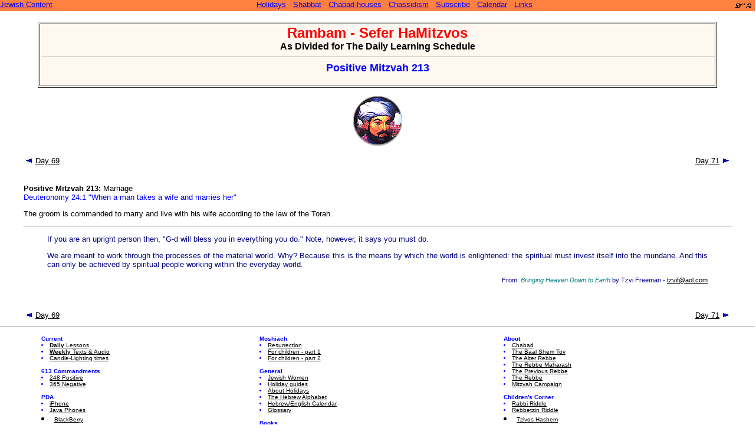

--- FILE ---
content_type: text/html; charset=ISO-8859-1
request_url: http://www.shiur.org/general/daily-rambam/070.htm
body_size: 6826
content:
<head><title>Rambam - Sefer HaMitzvos: Positive Mitzvah 213: Positive Mitzvah 213</title><meta http-equiv="pics-label" content='(pics-1.1 "http://www.icra.org/ratingsv02.html" l gen true for "http://www.shiur.org/" r (cz 1 lz 1 nz 1 oz 1 vz 1) "http://www.rsac.org/ratingsv01.html" l gen true for "http://www.shiur.org/general/daily-rambam/070.htm" r (n 0 s 0 v 0 l 0))'/></head><body bgcolor=white text=black link=green alink=blue vlink=red topmargin=0 leftmargin=0 marginwidth=0 marginheight=0><link rel=stylesheet href="/style/chabad.css"><link rel="SHORTCUT ICON" href="/favicon.ico"><table border=0 cellpadding=0 width=100% cellspacing=0 bgcolor=#FF8040><tr> <td nowrap valign=top><font size=-1 face="Arial"><a href="/" style="color:blue;">Jewish Content</a></font></td> <td valign=top align=center width=90%> <font face="Arial" size=-1> &nbsp; <a href="/cgi-bin/calendar?holiday=auto" style="color:blue;">Holidays</a> &nbsp; <a href="http://www.CandleLightingTimes.org/shabbos/" title="Candle lighting times, and lot's more" style="color:blue;">Shabbat</a> &nbsp; <a href="/general/shluchim.html" title="Directory of Chabad centers world-wide" style="color:blue;">Chabad-houses</a> &nbsp; <a href="/general/chasidism.html" title="What is Chassidus ?" style="color:blue;">Chassidism</a> &nbsp; <a href="/general/subscribe.html" title="Subscribe to our daily/weekly mailings" style="color:blue;">Subscribe</a> &nbsp; <a href="http://www.CandleLightingTimes.org/calendar/" title="Jewish calendar" style="color:blue;">Calendar</a> &nbsp; <a href="/links/" style="color:blue;">Links</a> </font> </td> <td valign=top align=right><img src=/icons/bh.gif border=0 height=19 width=38 alt='B"H'></td></tr></table><br><font size=-1 face="Verdana,Arial,Helvetica"><center><table border=1 width=90% bgcolor="#FFF8F0"><tr><td align=center><font face=Arial><font size=+2 color=red><b>Rambam - Sefer HaMitzvos</b></font><br><b>As Divided for The Daily Learning Schedule</b><br><hr width=100% size=1><font size=+1 color=blue><b>Positive Mitzvah 213</b></font><br><br></font></td></tr></table><p><img src="/calendar/img/rambam.gif" alt=""><p></center><center><table border=0 width=95%><tr><td align=left width=50%>&nbsp;
<a href=069.htm><img src="/icons/arrow-left.jpg" width=13 height=9 border=0></a>
<a href=069.htm><font face="Verdana,Arial,Helvetica" size=-1>Day 69</font></a></td><td align=right width=50%><a href=071.htm><font face="Verdana,Arial,Helvetica" size=-1>Day 71</font></a>
<a href=071.htm><img src="/icons/arrow-right.jpg" width=13 height=9 border=0></a>
&nbsp;</td></tr></table></center><br><blockquote><div align=justify><b>Positive Mitzvah 213:</b> Marriage<br><font color=blue>Deuteronomy 24:1 "When a man takes a wife and marries her"</font><p>
The groom is commanded to marry and live with his wife according to the law of the Torah.<p>
<hr width=100% align=center><p>
<blockquote><font color=navy>If you are an upright person then, "G-d will bless you in everything you do." Note, however, it says you must do.<p>
We are meant to work through the processes of the material world. Why? Because this is the means by which the world is enlightened: the spiritual must invest itself into the mundane. And this can only be achieved by spiritual people working within the everyday world.<p>
<div align=right><small>From: <i><font color=teal>Bringing Heaven Down to Earth</font></i> by Tzvi Freeman - <a href="mailto:tzvif@aol.com">tzvif@aol.com</a></small></div><p>
</font></blockquote>
<br clear="all"></div></blockquote><center><table border=0 width=95%><tr><td align=left width=50%>&nbsp;
<a href=069.htm><img src="/icons/arrow-left.jpg" width=13 height=9 border=0></a>
<a href=069.htm><font face="Verdana,Arial,Helvetica" size=-1>Day 69</font></a></td><td align=right width=50%><a href=071.htm><font face="Verdana,Arial,Helvetica" size=-1>Day 71</font></a>
<a href=071.htm><img src="/icons/arrow-right.jpg" width=13 height=9 border=0></a>
&nbsp;</td></tr></table></center></font><center><hr width=100% noshade size=1> <table width=90% cellpadding=6 cellspacing=0 border=0> <tr valign=top> <td><font face="Arial" size=1 color=blue> <b>Current</b><br> <li><a href="/daily/"><b>Daily</b> Lessons</a><br> <li><a href="/weekly/"><b>Weekly</b> Texts & Audio</a><br> <li><a href="http://www.CandleLightingTimes.org/shabbos/">Candle-Lighting&nbsp;times</a><br> <br><b>613&nbsp;Commandments</b><br> <li><a href="/general/positive.htm">248 Positive</a><br> <li><a href="/general/negative.htm">365 Negative</a><br> <br><b>PDA</b><br> <li><a href="http://www.JewishContent.org/iphone/">iPhone</a><br> <li><a href="http://www.JewishContent.org/java/">Java Phones</a><br> <li><a href="http://www.JewishContent.org/pda/blackberry/">BlackBerry</a><br> </font></td><td><font face="Arial" size=-2 color=blue> <b>Moshiach</b><br> <li><a href="http://www.Sichos-In-English.org/books/to-live-and-live-again/">Resurrection</a><br> <li><a href="http://www.Rabbi-Riddle.org/rabbi-riddle/03-16.htm">For children - part 1</a><br> <li><a href="http://www.Rabbi-Riddle.org/rebbetzin-riddle/03-16.htm">For children - part 2</a><br> <br><b>General</b><br> <li><a href="http://www.Sichos-In-English.org/books/partner-in-the-dynamic-of-creation/">Jewish Women</a><br> <li><a href="/cgi-bin/calendar?holiday=auto">Holiday guides</a><br> <li><a href="http://www.Sichos-In-English.org/books/timeless-patterns/">About Holidays</a><br> <li><a href="/general/alefbeis/">The Hebrew Alphabet</a><br> <li><a href="http://www.CandleLightingTimes.org/calendar/cal.htm" title="500 YEAR Hebrew/English calendar">Hebrew/English&nbsp;Calendar</a><br> <li><a href="/general/glossary/">Glossary</a><br> <br><b>Books</b> <li><a href="http://www.Sichos-In-English.org/books/">by <b>SIE</b></a><br> </font></td><td><font face="Arial" size=-2 color=blue> <b>About</b><br> <li><a href="/general/chasidism.html">Chabad</a><br> <li><a href="/holiday/shavuos/besht.html">The Baal Shem Tov</a><br> <li><a href="/general/masters/alter.htm">The Alter Rebbe</a><br> <li><a href="http://www.Sichos-In-English.org/books/sefer-hatoldos-admur-maharash/">The Rebbe Maharash</a><br> <li><a href="http://www.Sichos-In-English.org/books/prince-in-prison/">The Previous Rebbe</a><br> <li><a href="http://www.Sichos-In-English.org/books/to-know-and-to-care-1/">The Rebbe</a><br> <li><a href="/general/thrust.html">Mitzvah Campaign</a><br> <br><b>Children's Corner</b><br> <li><a href="http://www.Rabbi-Riddle.org/rabbi-riddle/">Rabbi Riddle</a><br> <li><a href="http://www.Rabbi-Riddle.org/rebbetzin-riddle/">Rebbetzin Riddle</a><br> <li><a href="http://www.tzivos-hashem.org/" target=_blank>Tzivos Hashem</a><br> </font> </td> </tr> </table><br> <font face=Arial size=-2>&copy; Copyright 1988-2009<br> All Rights Reserved<br> <a href="/">Jewish Content</a></font></center></body></html>
